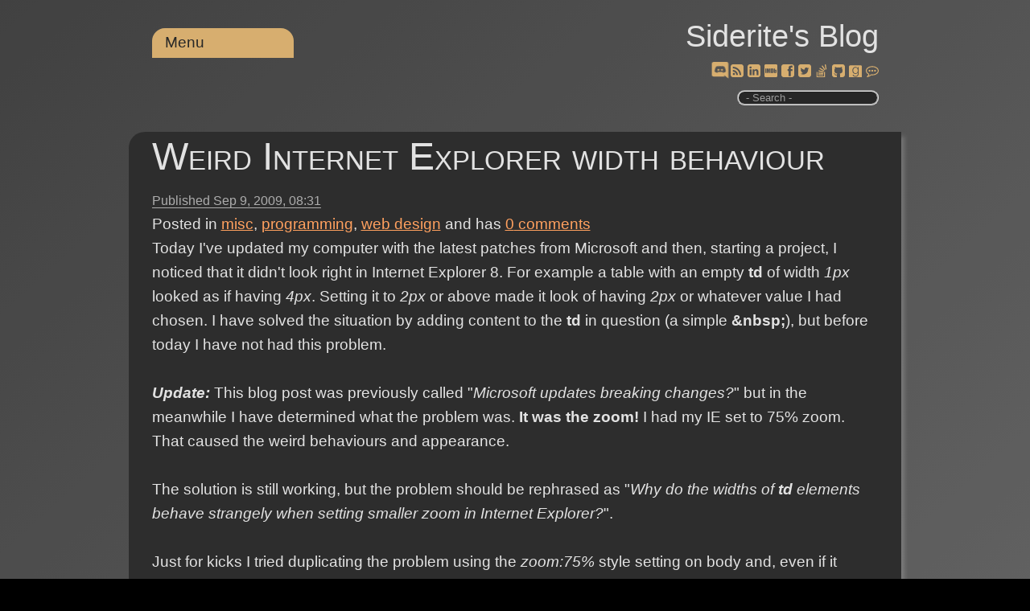

--- FILE ---
content_type: text/html; charset=utf-8
request_url: https://www.siderite.dev/blog/weird-internet-explorer-width-behaviour.html/
body_size: 29169
content:
<!DOCTYPE html><html lang=en><head prefix="og: https://ogp.me/ns#"><meta charset=utf-8><title>Weird Internet Explorer width behaviour</title><meta name=viewport content="width=device-width, initial-scale=1.0"><meta name=description content="Today I've updated my computer with the latest patches from Microsoft and then, starting a project, I noticed that it didn't look right in Internet Explorer 8. For example a table with an empty td of "><link rel=preload href="/js/site.js?v=I1seeMN4VPG9hjlCcP1cGYktL90" as=script><link rel=preload href="/css/belowthefold.scss?v=ifOcGbqVJ1LHmgLp32mMrwhDpy0" as=style><noscript><link rel=stylesheet href="/css/belowthefold.scss?v=ifOcGbqVJ1LHmgLp32mMrwhDpy0"></noscript><link rel=preload href="/css/comments.scss?v=YroO8AsM82RV5i4Vs3AaprQGjwE" as=style><noscript><link rel=stylesheet href="/css/comments.scss?v=YroO8AsM82RV5i4Vs3AaprQGjwE"></noscript><script type=application/ld+json>{"@context":"https://schema.org","@type":"BlogPosting","headline":"Weird Internet Explorer width behaviour","abstract":"Today I&#x27;ve updated my computer with the latest patches from Microsoft and then, starting a project, I noticed that it didn&#x27;t look right in Internet Explorer 8. For example a table with an empty td of ","description":"Today I&#x27;ve updated my computer with the latest patches from Microsoft and then, starting a project, I noticed that it didn&#x27;t look right in Internet Explorer 8. For example a table with an empty td of ","identifier":"weird-internet-explorer-width-behaviour.html","commentCount":"0","isAcessibleForFree":"true","license":"https://opensource.org/license/mit/","image":["https://www.siderite.dev/Posts/files/programming2.jpg"],"thumbnailUrl":"https://www.siderite.dev/Posts/files/programming2.jpg","datePublished":"2009-09-09T08:31:00.0000000Z","dateModified":"2022-11-08T13:33:09.0170000Z","wordcount":"185","author":[{"@type":"Person","name":"Siderite","url":"https://siderite.dev","hasOccupation":"Software Developer","nationality":"Romanian"}],"genre":["misc","programming","web design"]}</script><style>@charset "UTF-8";@media only screen and (max-width:500px){.social-buttons a{padding:.25rem}.post .csharpcode{word-break:break-word}}*{box-sizing:border-box;margin:0;padding:0}html{transition:all .1s ease-in;background-color:#fff;min-height:100%;-moz-text-size-adjust:none;-ms-text-size-adjust:none;-ms-touch-action:manipulation;position:relative;text-size-adjust:none;touch-action:manipulation}html::-webkit-scrollbar{height:10px;left:1px;width:10px}html::-webkit-scrollbar-track{background:transparent}html::-webkit-scrollbar-thumb{background:linear-gradient(to bottom,#2f5faa,#fff);border-radius:10px}body{background:linear-gradient(138deg,#e0e0e0,#adadad);background-color:#e0e0e0;color:#222;font-size:19px;line-height:1.6;font-family:"Segoe UI",Helvetica,Arial,sans-serif;margin-bottom:50px}fieldset{min-width:inherit}.container{margin:0 auto;max-width:960px;padding:0 1.5em}.siteheader{padding:.8em 1.5em 1em 1.5em;text-align:right}.siteheader p{font-size:2em}.siteheader a{color:#222;text-decoration:none}.siteheader a:active{outline:0}.siteheader #search{border-radius:10px;border-style:ridge;outline:0;padding:0 0 0 5px;max-width:11rem}.siteheader label.search span{display:block;font-size:small;color:#888}@keyframes fade-in{from{opacity:0}to{opacity:1}}main{animation:fade-in 1s ease}b,strong{font-weight:600}a{color:#0070be}a:hover,a:focus{text-decoration:none}img,iframe{max-width:100%}img{height:auto}h1,h2,h3,h4{font-weight:normal}ul,ol{padding-left:2em}time{color:#626262;font-size:.85em}.social-buttons a{display:inline-block;line-height:20px;position:relative}.social-buttons a:hover{top:2px;transform:scale(1.2,1.2)}.social-buttons a:active{outline:0}.social-buttons a:hover::after{content:attr(title) " ";position:absolute;top:-1.2em;left:var(--title-offset);font-size:smaller;white-space:nowrap;color:#767676}.post{margin-bottom:3rem;padding-bottom:2em}.post header h1{font-size:2.5em;font-variant:small-caps;font-weight:lighter;line-height:1.3;margin:.2em 0}.post header h1 a{color:#222;text-decoration:none}.post header time{border-bottom:solid 1px}.post>div p{hyphens:auto;margin:1em 0;-moz-hyphens:auto;-ms-hyphens:auto;word-wrap:break-word;text-align:justify}.post>div img{padding:.5em}.post>div ul{list-style:none}.post>div ul li:before{content:"✩ ";margin-right:.3em;opacity:.25}.post>footer{border-top:1px solid #dfdfdf;clear:both;padding-top:.5em}.post h2,.post h3,.post h4,.post h5,.post h6{font-variant:small-caps;font-weight:bolder;margin:1em 0 -.5em 0}.post blockquote{border-bottom:1px solid #dfdfdf;border-top:1px solid #dfdfdf;color:#6e6e6e;font-size:1.3em;font-style:italic;font-weight:lighter;margin:1.5em auto;width:90%}.post blockquote p{margin:1em .5em}.post pre{background:#e0e0e0;box-shadow:5px 5px 5px #dfdfdf;font-size:.9em;line-height:1.3;-ms-word-wrap:normal;overflow:auto;padding:5px 10px;white-space:pre-wrap;word-wrap:normal}.post code{background:#e0e0e0;font-family:Menlo,Monaco,Consolas,"Courier New",monospace}.post table{border-collapse:collapse;font-size:.9em;font-variant-numeric:lining-nums tabular-nums;overflow-x:auto;white-space:nowrap}.post tr:nth-child(2n){background:#e0e0e0}.post th{border-bottom:1px solid #dfdfdf;text-align:left}.post td,.post th{padding:2px 7px}.post .csharpcode{background-color:#f0f0f0;font-family:Consolas,"Courier New",Courier,Monospace;font-size:smaller;overflow:auto}.post .csharpcode pre{margin:0}.post .csharpcode .rem{color:#008000}.post .csharpcode .kwrd{color:#6060ff}.post .csharpcode .str{color:#60b0d0}.post .csharpcode .op{color:#6060f0}.post .csharpcode .preproc{color:#c63}.post .csharpcode .asp{color:#ff0}.post .csharpcode .html{color:#800000}.post .csharpcode .attr{color:#ff6060}.post .csharpcode .alt{margin:0;width:100%}.post .csharpcode .lnum{color:#606060}.post #relatedLinks{display:none}.post #relatedLinks.visible{display:block}.post #relatedLinks .items{display:none;list-style:none}.post #relatedLinks .items.visible{display:block}@media only screen and (min-width:530px){nav[role=navigation]{top:-2.5rem}.blogPost .topCategories{display:block}}nav[role=navigation]{position:relative;text-align:left;z-index:10}nav[role=navigation]>ul>li{border-radius:1rem 1rem 0 0}nav[role=navigation] a{text-decoration:none}nav[role=navigation] ul{background:#2f5faa;list-style:none;margin:0;padding-left:0}nav[role=navigation] li{background:#2f5faa;color:#fff;display:block;float:left;min-width:11rem;padding:.2rem 1rem;position:relative;text-decoration:none;transition-duration:.5s}nav[role=navigation] li a{color:#fff;outline:0}nav[role=navigation] li:focus-within{background:#6f7fca;cursor:pointer}nav[role=navigation] li:hover{background:#6f7fca;cursor:pointer}nav[role=navigation] ul li ul{background:#ffa500;display:none;left:0;opacity:0;position:absolute;transition:all .5s ease;visibility:hidden}nav[role=navigation] ul li:focus-within>ul{display:block;opacity:1;visibility:visible}nav[role=navigation] ul li:hover>ul,nav[role=navigation] ul li:focus>ul,nav[role=navigation] ul li ul:hover,nav[role=navigation] ul li ul:focus{display:block;opacity:1;visibility:visible}nav[role=navigation] ul li ul li{clear:both;width:100%}nav[role=navigation] ul li ul li ul{border-radius:0 1rem 1rem 0;direction:rtl;left:11rem;max-height:75vh;overflow-y:auto;top:0}nav[role=navigation] ul li ul li ul li{direction:ltr;min-width:15rem}nav[role=navigation] ul li ul li ul::-webkit-scrollbar{height:10px;left:1px;width:10px}nav[role=navigation] ul li ul li ul::-webkit-scrollbar-track{background:#2f5faa}nav[role=navigation] ul li ul li ul::-webkit-scrollbar-thumb{background:linear-gradient(to bottom,#2f5faa,#fff)!important;border-radius:10px}#relatedLinks{display:none}.topCategories{display:none}</style><link rel=Stylesheet href=/lib/jQueryUI/jquery-ui.min_1.12.1.css><link rel=Stylesheet href=/lib/wikipedia/wikipedia.css><link rel=Stylesheet href=/lib/goodreads/goodreads.css><link rel=Stylesheet href=/lib/fontAwesome/fontAwesome.css><link rel=Stylesheet href=/lib/chess/chess.css><link rel=Stylesheet href=/lib/importantQuotes/importantQuotes.css><link rel=Stylesheet href=/lib/anchors/anchors.css><link rel=Stylesheet href=/lib/toggleLights/toggleLights.scss><link rel=Stylesheet href=/lib/dyslexic/dyslexic.css><link rel=Stylesheet href=/lib/wideView/wideView.scss><link rel=Stylesheet href=/lib/pwa/notifyMe.css><meta property=og:type content=article><meta property=og:title content="Weird Internet Explorer width behaviour"><meta property=og:description content="Today I've updated my computer with the latest patches from Microsoft and then, starting a project, I noticed that it didn't look right in Internet Explorer 8. For example a table with an empty td of "><meta property=og:url content="https://www.siderite.dev/blog/weird-internet-explorer-width-behaviour.html/"><meta property=og:image content=https://siderite.dev/Posts/files/programming2.jpg><meta property=og:image:width content=512><meta property=og:image:height content=512><meta name=msapplication-square150x150logo content=~/img/icon180x180.png><link rel="shortcut icon" type=image/x-icon href=/img/favicon.ico><link rel=icon type=image/png sizes=16x16 href=/img/icon16x16.png><link rel=apple-touch-icon href=/img/icon180x180.png><link rel=edituri type=application/rsd+xml title=RSD href=/rsd.xml><link rel=alternate type=application/rss+xml href="/feed/rss/"><link rel=alternate type=application/atom+xml href="/feed/atom/"><link rel=search type=application/opensearchdescription+xml title="Siderite's Blog" href=/opensearch.xml><link rel=canonical href=https://siderite.dev/blog/weird-internet-explorer-width-behaviour.html><meta name=theme-color content=#321446><link rel=manifest href=/manifest.webmanifest></head><body itemscope itemtype=https://schema.org/WebPage><script src="/lib/jQuery/jquery-3.4.1.min.js?v=aFsy7yghhERXALiTMYuOd9NHXsg"></script><script src="/lib/jsCookie/js.cookie.min.js?v=AJUfRYodw9-t-tIV4kl_8Vv-T88"></script><script src="/lib/features/features.js?v=C1JA__F6B-B2RV5-SZ04w2VO-D8"></script><script src="/lib/toggleLights/toggleLights.js?v=abmdcPj22I7JavlM3mFK_FY5fRw"></script><script src="/lib/dyslexic/dyslexic.js?v=7-Nxxsrh4jegCSSOnQHkGGBLyrU"></script><script src="/lib/wideView/wideView.js?v=UzV1XssijAQooWYPinuFnelYfYw"></script><header class=siteheader> <div class=container> <p itemprop=name><a href="/">Siderite&#x27;s Blog</a></p> <nav role=navigation> <ul><li><a href=#>Menu</a> <ul><li> <a href=#>Categories</a> <ul><li><a href=/blog/category/misc>misc (1444)</a></li> <li><a href=/blog/category/picture>picture (989)</a></li> <li><a href=/blog/category/programming>programming (796)</a></li> <li><a href=/blog/category/books>books (673)</a></li> <li><a href=/blog/category/.net>.net (407)</a></li> <li><a href=/blog/category/c%23>c# (226)</a></li> <li><a href=/blog/category/essay>essay (206)</a></li> <li><a href=/blog/category/rant>rant (170)</a></li> <li><a href=/blog/category/asp.net>asp.net (162)</a></li> <li><a href=/blog/category/movies>movies (140)</a></li> <li><a href=/blog/category/video>video (138)</a></li> <li><a href=/blog/category/javascript>javascript (134)</a></li> <li><a href=/blog/category/personal>personal (117)</a></li> <li><a href=/blog/category/news>news (103)</a></li> <li><a href=/blog/category/software>software (91)</a></li> <li><a href=/blog/category/database>database (86)</a></li> <li><a href=/blog/category/manga>manga (76)</a></li> <li><a href=/blog/category/music>music (68)</a></li> <li><a href=/blog/category/wpfsilverlight>wpf/silverlight (67)</a></li> <li><a href=/blog/category/administrative>administrative (65)</a></li> <li><a href=/blog/category/chess>chess (60)</a></li> <li><a href=/blog/category/web%20design>web design (55)</a></li> <li><a href=/blog/category/science>science (55)</a></li> <li><a href=/blog/category/visual%20studio>visual studio (55)</a></li> <li><a href=/blog/category/game>game (42)</a></li> <li><a href=/blog/category/ajax>ajax (42)</a></li> <li><a href=/blog/category/github>github (35)</a></li> <li><a href=/blog/category/dnf>dnf (30)</a></li> <li><a href=/blog/category/browser>browser (29)</a></li> <li><a href=/blog/category/politics>politics (19)</a></li> <li><a href=/blog/category/core>core (17)</a></li> <li><a href=/blog/category/technology>technology (16)</a></li> <li><a href=/blog/category/mssql>mssql (15)</a></li> <li><a href=/blog/category/places>places (14)</a></li> <li><a href=/blog/category/xml>xml (12)</a></li> <li><a href=/blog/category/typescript>typescript (11)</a></li> <li><a href=/blog/category/writing>writing (9)</a></li> <li><a href=/blog/category/idea>idea (9)</a></li> <li><a href=/blog/category/react>react (9)</a></li> <li><a href=/blog/category/question>question (8)</a></li> <li><a href=/blog/category/coma>coma (8)</a></li> <li><a href=/blog/category/iis>iis (8)</a></li> <li><a href=/blog/category/windows%20api>windows api (8)</a></li> <li><a href=/blog/category/entity%20framework>entity framework (7)</a></li> <li><a href=/blog/category/dream>dream (7)</a></li> <li><a href=/blog/category/java>java (7)</a></li> <li><a href=/blog/category/windows%20server>windows server (6)</a></li> <li><a href=/blog/category/linux>linux (6)</a></li> <li><a href=/blog/category/unit%20tests>unit tests (5)</a></li> <li><a href=/blog/category/angular>angular (5)</a></li> <li><a href=/blog/category/windows%20installer>windows installer (5)</a></li> <li><a href=/blog/category/angularjs>angularjs (5)</a></li> <li><a href=/blog/category/test%20driven%20development>test driven development (5)</a></li> <li><a href=/blog/category/trading>trading (4)</a></li> <li><a href=/blog/category/covid19>covid19 (4)</a></li> <li><a href=/blog/category/mobile>mobile (4)</a></li> <li><a href=/blog/category/deployment>deployment (4)</a></li> <li><a href=/blog/category/space>space (4)</a></li> <li><a href=/blog/category/food>food (4)</a></li> <li><a href=/blog/category/management>management (4)</a></li> <li><a href=/blog/category/ai>ai (3)</a></li> <li><a href=/blog/category/vb>vb (3)</a></li> <li><a href=/blog/category/linq>linq (3)</a></li> <li><a href=/blog/category/npm>npm (3)</a></li> <li><a href=/blog/category/windows%20forms>windows forms (3)</a></li> <li><a href=/blog/category/religion>religion (3)</a></li> <li><a href=/blog/category/sharepoint>sharepoint (3)</a></li> <li><a href=/blog/category/sql>sql (2)</a></li> <li><a href=/blog/category/architecture>architecture (2)</a></li> <li><a href=/blog/category/nuget>nuget (2)</a></li> <li><a href=/blog/category/haxe>haxe (2)</a></li> <li><a href=/blog/category/t4>t4 (2)</a></li> <li><a href=/blog/category/bicycle>bicycle (2)</a></li> <li><a href=/blog/category/translation>translation (2)</a></li> <li><a href=/blog/category/flashshockwave>flash/shockwave (2)</a></li> <li><a href=/blog/category/friend>friend (2)</a></li> <li><a href=/blog/category/physics>physics (2)</a></li> <li><a href=/blog/category/audio>audio (1)</a></li> <li><a href=/blog/category/nodejs>nodejs (1)</a></li> <li><a href=/blog/category/visual%20studio%20code>visual studio code (1)</a></li> <li><a href=/blog/category/process>process (1)</a></li> <li><a href=/blog/category/android>android (1)</a></li> <li><a href=/blog/category/f%23>f# (1)</a></li> <li><a href=/blog/category/mysql>mysql (1)</a></li> <li><a href=/blog/category/msaccess>msaccess (1)</a></li> <li><a href=/blog/category/flex>flex (1)</a></li> <li><a href=/blog/category/cars>cars (1)</a></li> <li><a href=/blog/category/permanent>permanent (1)</a></li> <li><a href=/blog/category/php>php (1)</a></li></ul> </li> <li><a id=lightsToggle href=#>Dark/Light</a></li> <li><a id=dyslexicToggle href=#>Dyslexic</a></li> <li><a id=wideToggle href=#>Wide view</a></li> <li><a id=notifyPosts href=# title="Notify me when posts are created or updated (experimental)">Notify me</a></li> <li id=wiki2Google><a href=#>Restore Wiki</a></li></ul> </li></ul> </nav> <div class=social-buttons> <a href=https://discord.gg/C22gNKnsp8 rel=nofollow target=_blank title="Discord chat" class=pulse style=--title-offset:-2.5rem><span class="fas fas-discord"></a> <a href=/feed/rss rel=nofollow target=_blank title=RSS style=--title-offset:-0.4rem><span class="fas fas-rss-square"></a> <a href="https://www.linkedin.com/profile/view?id=AAMAAAZOFrkBhjLsSduBiZR6kPuo5vFjZaLgtCk" rel=nofollow target=_blank title=Linkedin style=--title-offset:-1.5rem><span class="fas fas-linkedin-square"></a> <a href="https://www.imdb.com/user/ur3146136/comments?order=date" rel=nofollow target=_blank title=IMDb style=--title-offset:-0.7rem><span class="fas fas-video-camera"></a> <a href="https://www.facebook.com/SideritesBlog/" rel=nofollow target=_blank title=Facebook style=--title-offset:-1.5rem><span class="fas fas-facebook-square"></a> <a href=https://twitter.com/Siderite rel=nofollow target=_blank title=Twitter style=--title-offset:-1rem><span class="fas fas-twitter-square"></a> <a href=https://stackoverflow.com/users/4572240/siderite-zackwehdex id=aStackOverflow rel=nofollow target=_blank title=StackOverflow style=--title-offset:-9rem><span class="fas fas-stack-overflow"></a> <a href=https://github.com/Siderite rel=nofollow target=_blank title=GitHub style=--title-offset:-1rem><span class="fas fas-github-square"></a> <a href="https://www.goodreads.com/review/list/59660476-costin-manda?order=d&amp;sort=date_read&amp;view=reviews" rel=nofollow target=_blank title=Goodreads style=--title-offset:-2rem><span class="fas fas-goodreads"></a> <a href=/blog/leave-your-comments-here.html target=_blank title="Leave a comment" style=--title-offset:-2rem><span class="fas fas-comment"></a> </div> <label class=search> <input type=search id=search placeholder=" - Search -"> <span></span> </label> </div> </header> <main itemprop=mainEntity itemscope itemtype=https://schema.org/Blog> <noscript> <p class=container>Some features of this website do not work as expected when JavaScript is disabled</p> </noscript> <article class="post container" itemscope itemtype=https://schema.org/BlogPosting itemprop=blogPost> <header> <h1 itemprop="name headline"><a href=/blog/weird-internet-explorer-width-behaviour.html itemprop=url>Weird Internet Explorer width behaviour</a></h1> <time datetime=2009-09-09T08:31:00.0000000Z itemprop=datePublished>Published <span class=serverTime>Sep 9, 2009</span></time> <div class=topCategories> <ul class=categories><li> Posted in </li> <li itemprop=articleSection><a href=/blog/category/misc>misc</a></li> <li itemprop=articleSection><a href=/blog/category/programming>programming</a></li> <li itemprop=articleSection><a href=/blog/category/web%20design>web design</a></li></ul> <text>and has</text> <a href=/blog/weird-internet-explorer-width-behaviour.html/#comments itemprop=discussionUrl title="Go to the comments section"> <span itemprop=commentCount>0</span> comments </a> </div> </header> <div itemprop="articleBody mainEntityOfPage" class=fullPost> Today I've updated my computer with the latest patches from Microsoft and then, starting a project, I noticed that it didn't look right in Internet Explorer 8. For example a table with an empty <strong>td</strong> of width <em>1px</em> looked as if having <em>4px</em>. Setting it to <em>2px</em> or above made it look of having <em>2px</em> or whatever value I had chosen. I have solved the situation by adding content to the <strong>td</strong> in question (a simple <strong>&amp;nbsp;</strong>), but before today I have not had this problem.<br><br><em><strong>Update:</strong></em> This blog post was previously called "<em>Microsoft updates breaking changes?</em>" but in the meanwhile I have determined what the problem was. <strong>It was the zoom!</strong> I had my IE set to 75% zoom. That caused the weird behaviours and appearance.<br><br>The solution is still working, but the problem should be rephrased as "<em>Why do the widths of <strong>td</strong> elements behave strangely when setting smaller zoom in Internet Explorer?</em>".<br><br>Just for kicks I tried duplicating the problem using the <em>zoom:75%</em> style setting on body and, even if it looked bad too, it was a completely different behaviour. </div> <footer> <ul class=categories><li> Posted in </li> <li itemprop=articleSection><a href=/blog/category/misc>misc</a></li> <li itemprop=articleSection><a href=/blog/category/programming>programming</a></li> <li itemprop=articleSection><a href=/blog/category/web%20design>web design</a></li></ul> and has <a href=/blog/weird-internet-explorer-width-behaviour.html/#comments itemprop=discussionUrl title="Go to the comments section"> <span itemprop=commentCount>0</span> comments </a> <div id=relatedLinks> <a class=trigger href=#>Navigate</a> <ul class=items><li>Next, also in misc: <a href="/blog/can-dogs-speak.html/" title="We all know that dogs are smart. They understand verbal commands and can make complex decisions in new situations. However, they can't speak. Well, there are some weird rare cases of dogs sort of snar">Can dogs speak?</a></li> <li>Next in programming: <a href="/blog/getting-rid-of-surround-scm.html/" title="It is weird that this doesn't happen with all types of Visual Studio projects, but only with Web apps. You have all those annoying .MySCMServerInfo files that pop-up in your check-in window and then c">Getting rid of Surround SCM .MySCMServerInfo files from the Visual Studio solution tree</a></li> <li>Next in web design: <a href="/blog/there-are-19-extra-pixels-in-my.html/" title="I had this situation where in Internet Explorer, in quirks mode, I would open a dropdown calendar (so showing an absolutely positioned element that was until then hidden) and the scrollHeight of the e">There are 19 extra pixels in my scrollHeight and the scroll bar is showing!</a></li> <li>Prev, also in programming: <a href="/blog/cannot-add-content-of-type-to-object-of.html/" title="You may get an error of the form Cannot add content of type 'System.Windows.Style' to an object of type 'System.Windows.ResourceDictionary' when working with WPF and your first reaction would be &#34;What">Cannot add content of type &#x27;...&#x27; to an object of type &#x27;System.Windows.ResourceDictionary&#x27;</a></li> <li>Prev in misc: <a href="/blog/visualizing-sound-cymatics.html/" title="First time I've ever heard of cymatics and I am intrigued. basically you use some (physical) devices to visualize soundwaves. Here is a small TED presentation about it:My question is simple: can this ">Visualizing sound - Cymatics</a></li> <li>Prev in web design: <a href="/blog/i-have-extra-16px-width-or-height-in-my.html/" title="Usually this happends in IE, but it may happen in a various other situations, given that Internet Explorer is famously bad, but also has to fight with all the backward compatibility and that new &#34;inno">I have extra 16px width or height in my web page!</a></li></ul> </div><meta itemprop=author content=Siderite><meta itemprop=dateModified content=2022-11-08T13:33:09><meta itemprop=mainEntityOfPage content="https://siderite.dev/blog/weird-internet-explorer-width-behaviour.html/"></footer> </article> <aside class=socialsharing> <a href="https://www.facebook.com/sharer/sharer.php?u=https%3A%2F%2Fwww.siderite.dev%2Fblog%2Fweird-internet-explorer-width-behaviour.html%2F" target=_blank rel="noopener noreferrer nofollow"> <svg role=img aria-labelledby=_fb><title id=_fb>Share on Facebook</title><path d="M22.676 0H1.324C.593 0 0 .593 0 1.324v21.352C0 23.408.593 24 1.324 24h11.494v-9.294H9.689v-3.621h3.129V8.41c0-3.099 1.894-4.785 4.659-4.785 1.325 0 2.464.097 2.796.141v3.24h-1.921c-1.5 0-1.792.721-1.792 1.771v2.311h3.584l-.465 3.63H16.56V24h6.115c.733 0 1.325-.592 1.325-1.324V1.324C24 .593 23.408 0 22.676 0"></path></svg> </a> <a href="https://twitter.com/intent/tweet?url=https%3A%2F%2Fwww.siderite.dev%2Fblog%2Fweird-internet-explorer-width-behaviour.html%2F&amp;text=Weird+Internet+Explorer+width+behaviour" target=_blank rel="noopener noreferrer nofollow"> <svg role=img aria-labelledby=_tw><title id=_tw>Share on Twitter</title><path d="M23.954 4.569c-.885.389-1.83.654-2.825.775 1.014-.611 1.794-1.574 2.163-2.723-.951.555-2.005.959-3.127 1.184-.896-.959-2.173-1.559-3.591-1.559-2.717 0-4.92 2.203-4.92 4.917 0 .39.045.765.127 1.124C7.691 8.094 4.066 6.13 1.64 3.161c-.427.722-.666 1.561-.666 2.475 0 1.71.87 3.213 2.188 4.096-.807-.026-1.566-.248-2.228-.616v.061c0 2.385 1.693 4.374 3.946 4.827-.413.111-.849.171-1.296.171-.314 0-.615-.03-.916-.086.631 1.953 2.445 3.377 4.604 3.417-1.68 1.319-3.809 2.105-6.102 2.105-.39 0-.779-.023-1.17-.067 2.189 1.394 4.768 2.209 7.557 2.209 9.054 0 13.999-7.496 13.999-13.986 0-.209 0-.42-.015-.63.961-.689 1.8-1.56 2.46-2.548l-.047-.02z"></path></svg> </a> <a href="mailto:?subject=Weird%20Internet%20Explorer%20width%20behaviour&amp;body=https%3A%2F%2Fwww.siderite.dev%2Fblog%2Fweird-internet-explorer-width-behaviour.html%2F" target=_blank rel="noopener noreferrer nofollow"> <svg role=img aria-labelledby=_em><title id=_em>Email</title><path d="M24 7.387v10.478c0 .23-.08.424-.238.576-.158.154-.352.23-.58.23h-8.547v-6.959l1.6 1.229c.102.085.229.126.379.126.148 0 .277-.041.389-.127L24 7.387zm-9.365-2.021h8.547c.211 0 .393.063.543.192.15.128.234.3.248.51l-7.369 5.876-1.969-1.549V5.366zM13.404.864v22.271L0 20.819V3.244L13.406.864h-.002zm-4.049 11.18c-.02-1.133-.313-2.072-.879-2.814-.555-.74-1.275-1.131-2.131-1.164-.824.033-1.529.423-2.1 1.164-.57.742-.855 1.682-.87 2.814.015 1.117.315 2.047.885 2.791.571.74 1.274 1.133 2.101 1.176.855-.035 1.574-.424 2.145-1.17.57-.748.87-1.68.885-2.797h-.036zm-3.12-2.482c.431.02.794.256 1.083.717.285.461.435 1.045.435 1.752 0 .721-.149 1.307-.435 1.771-.301.464-.66.704-1.096.704s-.795-.226-1.095-.69-.435-1.05-.435-1.754c0-.705.135-1.291.435-1.74.284-.45.646-.69 1.081-.721l.027-.039z"></path></svg> </a> </aside> <section id=comments> <div class=container> <h2>Comments</h2> <p>Be the first to post a comment</p> <form method=post action=/blog/comment/post-1659835433249938663> <h3>Post a comment</h3> <br> <label for=content>Comment</label> <textarea id=content name=content rows=5 cols=100 required placeholder="Enter your comment here..."></textarea> <div class=details> <label for=author>Name</label> <input id=author name=author placeholder="Your name" required> <label for=email>E-mail</label> <input id=email name=email placeholder="Example: mary@outlook.com" required> <br> <input type=submit value="Post comment"> <input type=hidden name=website> </div> </form> <noscript> <br> <p>Enable JavaScript to post comments on this blog.</p> </noscript> </div> </section> </main> <footer class=sitefooter> <div class=container> <nav> <ul><li>Powered by <a href=https://github.com/madskristensen/Miniblog.Core rel="noopener noreferrer" target=_blank>Miniblog.Core</a></li> <li><a href="/login/?returnUrl=/blog/weird-internet-explorer-width-behaviour.html/" rel=nofollow title="Sign in as administrator">Sign in</a></li></ul> </nav> </div> </footer><link rel=preload href="/css/belowthefold.scss?v=ifOcGbqVJ1LHmgLp32mMrwhDpy0" as=style><noscript><link rel=stylesheet href="/css/belowthefold.scss?v=ifOcGbqVJ1LHmgLp32mMrwhDpy0"></noscript><script src="/lib/jQueryUI/jquery-ui.min_1.12.1.js?v=Vzqr6KOQIggEqhqGkxG9zA934OM"></script><script src="/lib/pwa/notifyMe.js?v=dPEJef58IkgWYI0kNMJ0iphxMhY"></script><script src="/lib/pwa/pwa.js?v=-ca3qnjNqdCjmVF3Ixi4vOAbz9U"></script><script src="/lib/wikipedia/wikipedia.js?v=GRCHvcAg-nR1Tb2zikO1FOTVorI"></script><script src="/lib/context-cards/context-cards.js?v=fuk3TTs3uL58HHe8RTQDn8-W5HU"></script><script src="/lib/imdb/imdb.js?v=rl-dkAOSboTKLS89XG5G2oJPzUM"></script><script src="/lib/imdb/imdb-cards.js?v=qFtxUT-VDkoAGtlPMYL1iYKboMo"></script><script src="/lib/goodreads/goodreads.js?v=lY8PywJyx-Sz3M8-0uykgNa_hVs"></script><script src="/lib/chess/pgnyui.js?v=RuExhrTynEin-UhCCsoQVFhMQqM"></script><script src="/lib/chess/pgnviewer.js?v=uJebDgozznsYZM1n6GNTsEzt80M"></script><script src="/lib/chess/chess.js?v=fdTrHKfjCwXenk_RrnZ8PpmIoMw"></script><script>$(function(){$('time').each(function(){var time=new Date($(this).attr('datetime'));var span=$('span.serverTime',this);var text=time.toLocaleString('en-US',{dateStyle:'medium',timeStyle:'short',hour12:false});span.after($('<span></span>').addClass('localTime').text(text)).remove();});});</script><script src="/lib/stackOverflow/stackOverflow.js?v=g4CWdNasIOus_dXtRcE1qMIprcI"></script><script src="/lib/importantQuotes/dotdotdot.js?v=D-k3g7b7Xjvdo0yqR8oZs-ghdeU"></script><script src="/lib/importantQuotes/importantQuotes.js?v=5quDvucai_I-7sjioCkQGq-j_gA"></script><script>$(function(){$('#search').keyup(function(ev){if(ev.which==13){var value=$(this).val();if(value){location.href='/blog/search/'+encodeURIComponent(value);}}});});</script><script src="/lib/anchors/anchors.js?v=IWUG8cTfqHHXHXbFELT4EJhyC3Y"></script><script>isBlogPost=false;</script><script>isBlogPost=true;$('body').addClass('blogPost');</script><script src="/js/site.js?v=I1seeMN4VPG9hjlCcP1cGYktL90" async defer></script><script nws-csp-add-nonce=true>'serviceWorker'in navigator&&navigator.serviceWorker.register('/serviceworker',{scope:'/'})</script></body></html>